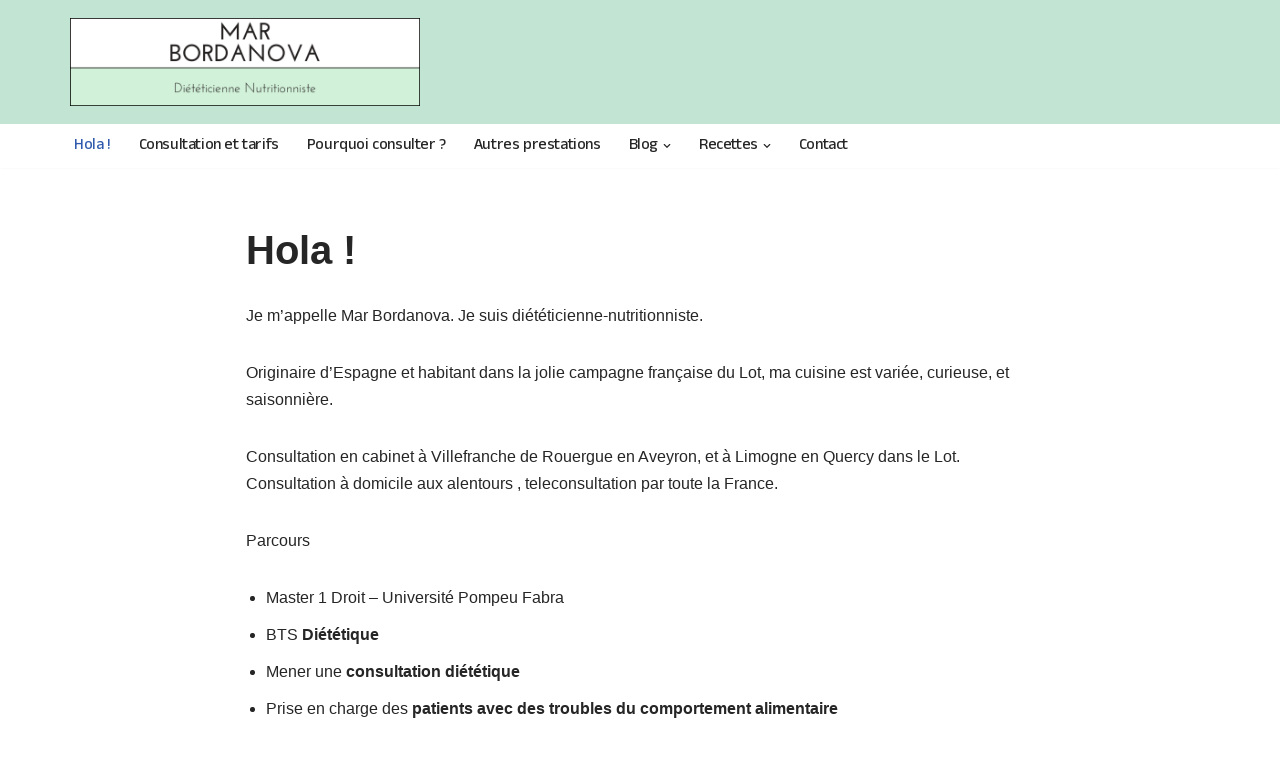

--- FILE ---
content_type: text/html; charset=utf-8
request_url: https://www.google.com/recaptcha/api2/aframe
body_size: 259
content:
<!DOCTYPE HTML><html><head><meta http-equiv="content-type" content="text/html; charset=UTF-8"></head><body><script nonce="6RsN9l3D48GkotZ9VjKehA">/** Anti-fraud and anti-abuse applications only. See google.com/recaptcha */ try{var clients={'sodar':'https://pagead2.googlesyndication.com/pagead/sodar?'};window.addEventListener("message",function(a){try{if(a.source===window.parent){var b=JSON.parse(a.data);var c=clients[b['id']];if(c){var d=document.createElement('img');d.src=c+b['params']+'&rc='+(localStorage.getItem("rc::a")?sessionStorage.getItem("rc::b"):"");window.document.body.appendChild(d);sessionStorage.setItem("rc::e",parseInt(sessionStorage.getItem("rc::e")||0)+1);localStorage.setItem("rc::h",'1768907348980');}}}catch(b){}});window.parent.postMessage("_grecaptcha_ready", "*");}catch(b){}</script></body></html>